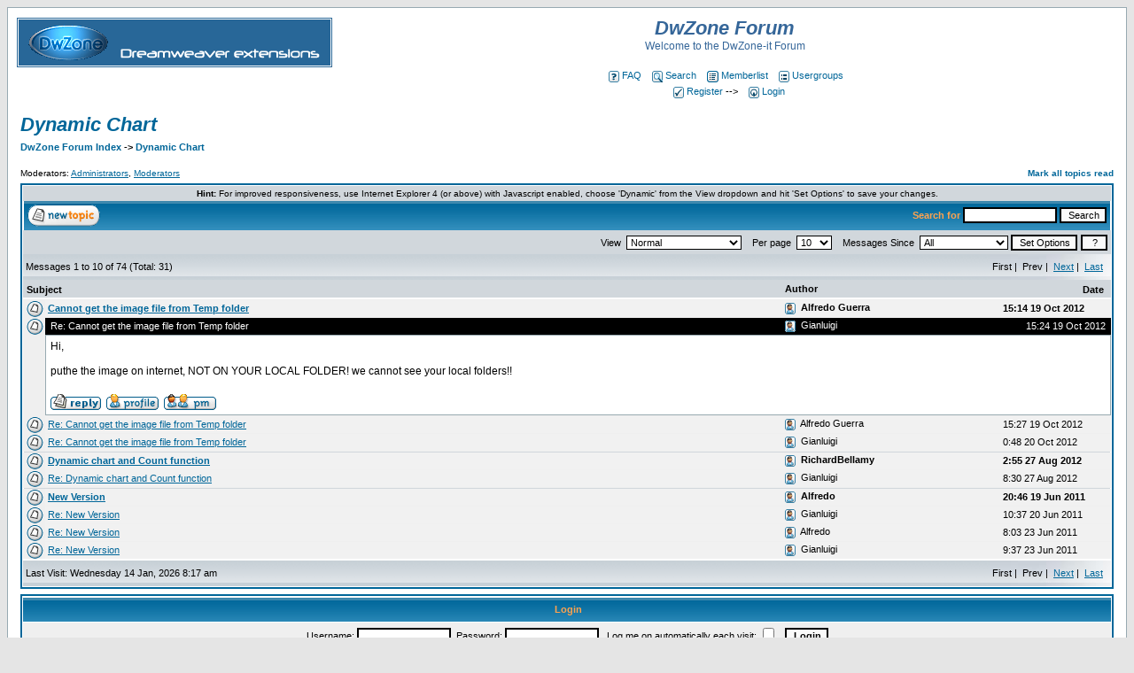

--- FILE ---
content_type: text/html
request_url: https://forum.dwzone-it.com/forums/forum.asp?forumid=22&page=0&select=6305
body_size: 5206
content:

<!DOCTYPE HTML PUBLIC "-//W3C//DTD HTML 4.01 Transitional//EN">
<html>
<head>

<meta http-equiv="Content-Type" content="text/html; charset=utf-8">
<meta http-equiv="Content-Style-Type" content="text/css">
<meta http-equiv="Created-By" content="bttlxeForum; 2.0">
<meta http-equiv="description" content="DwZone Forum - Welcome to the DwZone-it Forum">
 
<title>Forums :: Dynamic Chart :: DwZone Forum</title>
<!--
&nbsp;
-->
<link href="https://forum.dwzone-it.com/template/subSilver/default.css" rel="stylesheet" type="text/css">
</head>
<body>
<a name="top"></a> 
<table width="100%" cellspacing="0" cellpadding="10" border="0" align="center">
  <tr> 
    <td class="bodyline"><table width="100%" cellspacing="0" cellpadding="0" border="0">
        <tr> 
          <td valign="top"><a href="https://forum.dwzone-it.com/forums/index.asp"><img src="https://forum.dwzone-it.com/template/subSilver/logo.gif" alt="DwZone Forum" vspace="1" border="0" /></a></td>
          <td align="center" width="100%" valign="middle"><span class="maintitle">DwZone Forum</span><br /> <span class="gen"><font color="#356699">Welcome to the DwZone-it Forum</font><br />
            &nbsp; </span> <table cellspacing="0" cellpadding="2" border="0">
              <tr> 
                <td align="center" valign="top" nowrap="nowrap"><span class="mainmenu">&nbsp; 
                  <a href="https://forum.dwzone-it.com/forums/faq.asp" class="mainmenu"><img src="https://forum.dwzone-it.com/template/subSilver/images/icon_mini_faq.gif" alt="FAQ" hspace="3" border="0" align="absmiddle" />FAQ</a> 
                  &nbsp;&nbsp;<a href="https://forum.dwzone-it.com/forums/search.asp" class="mainmenu"><img src="https://forum.dwzone-it.com/template/subSilver/images/icon_mini_search.gif" alt="Search" hspace="3" border="0" align="absmiddle" />Search</a> 
                  &nbsp;&nbsp;<a href="https://forum.dwzone-it.com/forums/viewgroup.asp?GroupID=3" class="mainmenu"><img src="https://forum.dwzone-it.com/template/subSilver/images/icon_mini_members.gif" alt="Memberlist" hspace="3" border="0" align="absmiddle" />Memberlist</a> 
                  &nbsp;&nbsp;<a href="https://forum.dwzone-it.com/forums/groups.asp" class="mainmenu"><img src="https://forum.dwzone-it.com/template/subSilver/images/icon_mini_groups.gif" alt="Usergroups" hspace="3" border="0" align="absmiddle" />Usergroups</a>
                  </span> &nbsp; </td>
              </tr>
              <tr> 
                <td height="25" align="center" valign="top" nowrap="nowrap"><span class="mainmenu">&nbsp;				                  &nbsp;&nbsp;<a href="https://forum.dwzone-it.com/myaccount/new.asp" class="mainmenu"><img src="https://forum.dwzone-it.com/template/subSilver/images/icon_mini_register.gif" alt="Register" hspace="3" border="0" align="absmiddle" />Register</a>
                  -->
                  
                  
                  
                  &nbsp;&nbsp;<a href="https://forum.dwzone-it.com/myaccount/login.asp" class="mainmenu"><img src="https://forum.dwzone-it.com/template/subSilver/images/icon_mini_login.gif" alt="Login" hspace="3" border="0" align="absmiddle" />Login</a>
                  
                  &nbsp;</span>
                  </td>               
               </tr>
               <tr>
                  <td align="center">                  
                  
                  </td>
              </tr>
            </table></td>
        </tr>
      </table>
      
<table width="100%" cellspacing="2" cellpadding="2" border="0" align="center">
  <tr> 
    <td colspan="2" align="left" valign="bottom"><a class="maintitle" href="forum.asp?forumid=22">Dynamic Chart</a></td>
    <td colspan="2" align="right" valign="bottom" nowrap="nowrap">&nbsp;</td>
  </tr>
  <tr> 
    <td colspan="2" align="left" valign="middle"><span class="nav"><a href="index.asp" class="nav">DwZone Forum Index</a> -> <a class="nav" href="forum.asp?forumid=22">Dynamic Chart</a></span><br /> <span class="genmed"> </span><br /><span class="gensmall">Moderators: 
      <a href="https://forum.dwzone-it.com/forums/viewgroup.asp?GroupID=1">Administrators</a>,&nbsp;<a href="https://forum.dwzone-it.com/forums/viewgroup.asp?GroupID=2">Moderators</a>&nbsp;</span></td>
    <td colspan="2" align="right" valign="bottom" nowrap="nowrap" class="nav"><a href="/forums/markread.asp" class="gensmall">Mark all topics read</a></td>
  </tr>
  <tr> 
    <td colspan="4">
<table width="100%" border="0" cellpadding="0" cellspacing="0" class="forumline">
  <tr> 
    <td> <table width="100%" border="0" cellpadding="1" cellspacing="0">
        <tr> 
          <td><table width=100% border=0 cellpadding="3" cellspacing=0>
              <tr align="center"> 
                <td class=row3 valign=middle colspan="4"><span class="gensmall"> 
                  <b>Hint:</b> For improved responsiveness, use Internet Explorer
                  4 (or above) with Javascript enabled, choose 'Dynamic' from
                  the View dropdown and hit 'Set Options' to save your changes.</span></td>
              </tr>
            </table>
            <table width=100% border=0 cellpadding=4 cellspacing=0>
              <form action="https://forum.dwzone-it.com/utils/forum/forumaction.asp">
                <input type="hidden" name="forumid" value="22">
                <input type="hidden" name="referrer" value="/forums/forum.asp?forumid=22&page=0&select=6305">
                <input type="hidden" name="page" value="0">
                <tr> 
                  <th width='100%' align="left" valign=middle class=thLeft> <a href="https://forum.dwzone-it.com/forums/new.asp?forumid=22&page=0" title="Add a new message to the discussions" class="genmed"><b> 
                    <img src="https://forum.dwzone-it.com/template/subSilver/images/post.gif" alt="New Topic" border=0 align=absmiddle></b></a> 
                    </th>
                  <th align=right valign=middle nowrap class=thRight>Search for 
                    <input type="text" class="post" name="keywords" size="15" value=""> 
                    <input type="submit" value="Search" class="liteoption"> </th>
                </tr>
                <tr align="right"> 
                  <td colspan="2" valign="middle" class="row3" style="border: none">&nbsp;<span class="genmed">View&nbsp; 
                    <select size=1 name=view class=fntSize2 style="width:130px">
                      <option selected value="0">Normal</option>
                      <option value="1">Expanded</option>
                      <option value="2">Dynamic</option>
                      <option value="3">Dynamic Memory</option>
                      <option value="4">Threaded</option>
                      <option value="5">Threaded Expanded</option>
                      <option value="6">Threaded Dynamic</option>
                    </select>
                    &nbsp;&nbsp; Per page&nbsp; 
                    <select size=1 name=perpage class=fntSize2 style="width:40px">
                      <option selected value="10">10</option><option value="25">25</option><option value="50">50</option>
                    </select>
                    &nbsp;&nbsp; Messages Since&nbsp; 
                    <select size="1" name="datefilter" style="width:100px">
                      <option value="Last Visit">Last Visit</option>
                      <option value="Last Day">Last Day</option>
                      <option value="Last Week">Last Week</option>
                      <option value="Last Month">Last Month</option>
                      <option value="Last 6 Months">Last 6 Months</option>
                      <option value="Last Year">Last Year</option>
                      <option value="All" selected>All</option>
                    </select>
                    </span> <input type="submit" value="Set Options" class="liteoption"> <input type="button" value=" ? " class="liteoption" title="View help for these settings" onClick="if (!window.__cfRLUnblockHandlers) return false; window.open('settingshelp.asp','help','toolbar=no,resizable=yes,scrollbars=yes,directories=no,menubar=no,width=600,height=400')" data-cf-modified-c43b73944e38efba4e5cd29e-=""></td>
                </tr>
              </form>
            </table>
            <table border="0" width="100%" cellpadding="3" cellspacing="0">
              <tr> 
                <td width="100%" valign="middle" class="cat"><span class="genmed">Messages 
                  1 to 10 of 74 (Total: 31)</span></td>
                <td align=right nowrap class="rowpic"><span class="genmed"> 
                  
                  First&nbsp;|&nbsp; 
                  
                  Prev&nbsp;|&nbsp; 
                  
                  <a href="https://forum.dwzone-it.com/forums/forum.asp?forumid=22&page=1">Next</a>&nbsp;|&nbsp; 
                  
                  <a href="https://forum.dwzone-it.com/forums/forum.asp?forumid=22&page=7">Last</a>&nbsp;&nbsp; 
                  
                  </span></td>
              </tr>
            </table>
            <table width="100%" border="0" cellpadding="0" cellspacing="0" style="border: none">
              <tr> 
                <td width="70%" height="20" align="left" valign="middle" class="row3"><b>&nbsp;<span class="genmed">Subject</span></b></td>
                <td width="20%" height="20" align="left" valign="middle" class="row3"><b><span class="genmed">Author 
                  </span> </b></td>
                <td width="10%" height="20" align="right" valign="middle" class="row3"><b><span class="genmed">Date</span>&nbsp;&nbsp;</b></td>
              </tr>
              <tr> 
                <td colspan="3"><img src="https://forum.dwzone-it.com/images/forum/t.gif" border="0" width="1" height="2"></td>
              </tr>
              
              <tr> 
                <td colspan="3" height="1" class="row1"><img src="https://forum.dwzone-it.com/template/subSilver/images/spacer.gif" border="0" width="100%" height="1"></td>
              </tr>
              
              <tr> 
                <td width="70%"> <table border="0" cellspacing="0" cellpadding="0" width="100%">
                    <tr> 
                      <td class="row1"><a name="xx6304xx"></a> 
                        &nbsp;<img id="6304_icon" border="0" align="absmiddle" src="https://forum.dwzone-it.com/template/subSilver/images/folder.gif"><img border="0" width="2" height="2" align="absmiddle" src="https://forum.dwzone-it.com/images/forum/t.gif"> </td>
                      <td id="6304_h0a" width="100%" bgcolor="#F1F1F1" class="genmed">&nbsp;<a name="6304" href="https://forum.dwzone-it.com/forums/forum.asp?forumid=22&page=0&select=6304#xx6304xx" id="DynMessLink"><b>Cannot get the image file from Temp folder</b></a>&nbsp;&nbsp;</td>
                    </tr>
                  </table></td>
                <td id="6304_h0b" nowrap width="20%" bgcolor="#F1F1F1" class="genmed"> <a href="https://forum.dwzone-it.com/myaccount/viewprofile.asp?member=alfredo.guerra@pluscolombia.com"><img src="https://forum.dwzone-it.com/template/subSilver/images/icon_mini_profile.gif" alt="View this persons public profile" border="0" align="absmiddle"></a> 
                   &nbsp;<b>Alfredo Guerra</b>&nbsp;&nbsp;</td>
                <td id="6304_h0c" nowrap width="10%" bgcolor="#F1F1F1" class="genmed"><b>15:14 19 Oct 2012</b>&nbsp;&nbsp;</td>
              </tr>
              
              <tr> 
                <td colspan="3" height="1" class="row1"><img src="https://forum.dwzone-it.com/template/subSilver/images/spacer.gif" border="0" width="100%" height="1"></td>
              </tr>
              
              <tr> 
                <td width="70%"> <table border="0" cellspacing="0" cellpadding="0" width="100%">
                    <tr> 
                      <td class="row1"><a name="xx6305xx"></a> 
                        &nbsp;<img id="6305_icon" border="0" align="absmiddle" src="https://forum.dwzone-it.com/template/subSilver/images/folder.gif"><img border="0" width="2" height="2" align="absmiddle" src="https://forum.dwzone-it.com/images/forum/t.gif"> </td>
                      <td id="6305_h0a" width="100%" bgcolor="#000000" class="genmed">&nbsp;<a name="6305" href="https://forum.dwzone-it.com/forums/forum.asp?forumid=22&page=0&select=6305#xx6305xx" id="DynMessLink" style="color:#FFFFFF; text-decoration:none">
                        Re: Cannot get the image file from Temp folder</a>&nbsp;&nbsp;</td>
                    </tr>
                  </table></td>
                <td id="6305_h0b" nowrap width="20%" bgcolor="#000000" class="genmed" style="color:#FFFFFF"> <a href="https://forum.dwzone-it.com/myaccount/viewprofile.asp?member=gianluigi"><img src="https://forum.dwzone-it.com/template/subSilver/images/icon_mini_profile.gif" alt="View this persons public profile" border="0" align="absmiddle"></a> 
                   &nbsp;Gianluigi&nbsp;&nbsp;</td>
                <td id="6305_h0c" nowrap width="10%" bgcolor="#000000" align="right" class="genmed" style="color:#FFFFFF">15:24 19 Oct 2012&nbsp;&nbsp;</td>
              </tr>
              <tr id="6305_h1"> 
                <td colspan="3" width="100%"> <table border="0" cellspacing="0" cellpadding="0" width="100%">
                    <tr> 
                      <td class="row1"> &nbsp;<img border="0" src="https://forum.dwzone-it.com/template/subSilver/forum/folder_blank.gif"><img border="0" width="2" height="2" align="absmiddle" src="https://forum.dwzone-it.com/images/forum/t.gif"> </td>
                      <td width="100%" style="border: none"> <table width="100%" border="0" cellpadding="0" cellspacing="5" class="bodyline">
                          <tr> 
                            <td colspan="2" class="gen">Hi,<br><br>puthe the image on internet, NOT ON YOUR LOCAL FOLDER! we cannot see your local folders!!<br> &nbsp;<br> </td>
                          </tr>
                          <tr> 
                            <td class="gen">  <a href="https://forum.dwzone-it.com/forums/reply.asp?forumid=22&page=0&select=6305" title="Reply to this current thread" class="nav"><img src="https://forum.dwzone-it.com/template/subSilver/forum/icon_reply_topic.gif" alt="Reply to this current thread" border="0" align="absmiddle"></a> 
                               
							  <!--
							   &nbsp;<a href="http://forum.dwzone-it.com/forums/mail.asp?forumid=22&page=0&select=6305" title="Email a reply to the author of this message" class="nav"><img src="http://forum.dwzone-it.com/template/subSilver/forum/icon_email_author.gif" alt="Email a reply to the author of this message" border="0" align="absmiddle"></a> 
                               
							  -->
							   &nbsp;<a href="https://forum.dwzone-it.com/myaccount/viewprofile.asp?member=gianluigi"><img src="https://forum.dwzone-it.com/template/subSilver/images/icon_profile.gif" alt="View this persons public profile" border="0" align="absmiddle"></a> 
                              &nbsp;<a href="https://forum.dwzone-it.com/myaccount/sendpm.asp?To=gianluigi"><img src="https://forum.dwzone-it.com/template/subSilver/images/icon_pm.gif" alt="Send Private Message" border="0" align="absmiddle"></a> 
                              </td>
                            <td class="gen" align="right">
							
                              </td>
                          </tr>
                        </table></td>
                    </tr>
                  </table></td>
              </tr>
              
              <tr> 
                <td colspan="3" height="1" class="row1"><img src="https://forum.dwzone-it.com/template/subSilver/images/spacer.gif" border="0" width="100%" height="1"></td>
              </tr>
              
              <tr> 
                <td width="70%"> <table border="0" cellspacing="0" cellpadding="0" width="100%">
                    <tr> 
                      <td class="row1"><a name="xx6306xx"></a> 
                        &nbsp;<img id="6306_icon" border="0" align="absmiddle" src="https://forum.dwzone-it.com/template/subSilver/images/folder.gif"><img border="0" width="2" height="2" align="absmiddle" src="https://forum.dwzone-it.com/images/forum/t.gif"> </td>
                      <td id="6306_h0a" width="100%" bgcolor="#F1F1F1" class="genmed">&nbsp;<a name="6306" href="https://forum.dwzone-it.com/forums/forum.asp?forumid=22&page=0&select=6306#xx6306xx" id="DynMessLink">Re: Cannot get the image file from Temp folder</a>&nbsp;&nbsp;</td>
                    </tr>
                  </table></td>
                <td id="6306_h0b" nowrap width="20%" bgcolor="#F1F1F1" class="genmed"> <a href="https://forum.dwzone-it.com/myaccount/viewprofile.asp?member=alfredo.guerra@pluscolombia.com"><img src="https://forum.dwzone-it.com/template/subSilver/images/icon_mini_profile.gif" alt="View this persons public profile" border="0" align="absmiddle"></a> 
                   &nbsp;Alfredo Guerra&nbsp;&nbsp;</td>
                <td id="6306_h0c" nowrap width="10%" bgcolor="#F1F1F1" class="genmed">15:27 19 Oct 2012&nbsp;&nbsp;</td>
              </tr>
              
              <tr> 
                <td colspan="3" height="1" class="row1"><img src="https://forum.dwzone-it.com/template/subSilver/images/spacer.gif" border="0" width="100%" height="1"></td>
              </tr>
              
              <tr> 
                <td width="70%"> <table border="0" cellspacing="0" cellpadding="0" width="100%">
                    <tr> 
                      <td class="row1"><a name="xx6307xx"></a> 
                        &nbsp;<img id="6307_icon" border="0" align="absmiddle" src="https://forum.dwzone-it.com/template/subSilver/images/folder.gif"><img border="0" width="2" height="2" align="absmiddle" src="https://forum.dwzone-it.com/images/forum/t.gif"> </td>
                      <td id="6307_h0a" width="100%" bgcolor="#F1F1F1" class="genmed">&nbsp;<a name="6307" href="https://forum.dwzone-it.com/forums/forum.asp?forumid=22&page=0&select=6307#xx6307xx" id="DynMessLink">Re: Cannot get the image file from Temp folder</a>&nbsp;&nbsp;</td>
                    </tr>
                  </table></td>
                <td id="6307_h0b" nowrap width="20%" bgcolor="#F1F1F1" class="genmed"> <a href="https://forum.dwzone-it.com/myaccount/viewprofile.asp?member=gianluigi"><img src="https://forum.dwzone-it.com/template/subSilver/images/icon_mini_profile.gif" alt="View this persons public profile" border="0" align="absmiddle"></a> 
                   &nbsp;Gianluigi&nbsp;&nbsp;</td>
                <td id="6307_h0c" nowrap width="10%" bgcolor="#F1F1F1" class="genmed">0:48 20 Oct 2012&nbsp;&nbsp;</td>
              </tr>
              
              <tr> 
                <td colspan="3" height="1" class="row1"><img src="https://forum.dwzone-it.com/template/subSilver/images/spacer.gif" border="0" width="100%" height="1"></td>
              </tr>
              
              <tr height=1> 
                <td colspan="3" class="spaceRow" height="1"><img src="https://forum.dwzone-it.com/template/subSilver/images/spacer.gif" border="0" width="100%" height="1"></td>
              </tr>
              
              <tr> 
                <td width="70%"> <table border="0" cellspacing="0" cellpadding="0" width="100%">
                    <tr> 
                      <td class="row1"><a name="xx6265xx"></a> 
                        &nbsp;<img id="6265_icon" border="0" align="absmiddle" src="https://forum.dwzone-it.com/template/subSilver/images/folder.gif"><img border="0" width="2" height="2" align="absmiddle" src="https://forum.dwzone-it.com/images/forum/t.gif"> </td>
                      <td id="6265_h0a" width="100%" bgcolor="#F1F1F1" class="genmed">&nbsp;<a name="6265" href="https://forum.dwzone-it.com/forums/forum.asp?forumid=22&page=0&select=6265#xx6265xx" id="DynMessLink"><b>Dynamic chart and Count function</b></a>&nbsp;&nbsp;</td>
                    </tr>
                  </table></td>
                <td id="6265_h0b" nowrap width="20%" bgcolor="#F1F1F1" class="genmed"> <a href="https://forum.dwzone-it.com/myaccount/viewprofile.asp?member=richard@brownwolf.net"><img src="https://forum.dwzone-it.com/template/subSilver/images/icon_mini_profile.gif" alt="View this persons public profile" border="0" align="absmiddle"></a> 
                   &nbsp;<b>RichardBellamy</b>&nbsp;&nbsp;</td>
                <td id="6265_h0c" nowrap width="10%" bgcolor="#F1F1F1" class="genmed"><b>2:55 27 Aug 2012</b>&nbsp;&nbsp;</td>
              </tr>
              
              <tr> 
                <td colspan="3" height="1" class="row1"><img src="https://forum.dwzone-it.com/template/subSilver/images/spacer.gif" border="0" width="100%" height="1"></td>
              </tr>
              
              <tr> 
                <td width="70%"> <table border="0" cellspacing="0" cellpadding="0" width="100%">
                    <tr> 
                      <td class="row1"><a name="xx6266xx"></a> 
                        &nbsp;<img id="6266_icon" border="0" align="absmiddle" src="https://forum.dwzone-it.com/template/subSilver/images/folder.gif"><img border="0" width="2" height="2" align="absmiddle" src="https://forum.dwzone-it.com/images/forum/t.gif"> </td>
                      <td id="6266_h0a" width="100%" bgcolor="#F1F1F1" class="genmed">&nbsp;<a name="6266" href="https://forum.dwzone-it.com/forums/forum.asp?forumid=22&page=0&select=6266#xx6266xx" id="DynMessLink">Re: Dynamic chart and Count function</a>&nbsp;&nbsp;</td>
                    </tr>
                  </table></td>
                <td id="6266_h0b" nowrap width="20%" bgcolor="#F1F1F1" class="genmed"> <a href="https://forum.dwzone-it.com/myaccount/viewprofile.asp?member=gianluigi"><img src="https://forum.dwzone-it.com/template/subSilver/images/icon_mini_profile.gif" alt="View this persons public profile" border="0" align="absmiddle"></a> 
                   &nbsp;Gianluigi&nbsp;&nbsp;</td>
                <td id="6266_h0c" nowrap width="10%" bgcolor="#F1F1F1" class="genmed">8:30 27 Aug 2012&nbsp;&nbsp;</td>
              </tr>
              
              <tr> 
                <td colspan="3" height="1" class="row1"><img src="https://forum.dwzone-it.com/template/subSilver/images/spacer.gif" border="0" width="100%" height="1"></td>
              </tr>
              
              <tr height=1> 
                <td colspan="3" class="spaceRow" height="1"><img src="https://forum.dwzone-it.com/template/subSilver/images/spacer.gif" border="0" width="100%" height="1"></td>
              </tr>
              
              <tr> 
                <td width="70%"> <table border="0" cellspacing="0" cellpadding="0" width="100%">
                    <tr> 
                      <td class="row1"><a name="xx5659xx"></a> 
                        &nbsp;<img id="5659_icon" border="0" align="absmiddle" src="https://forum.dwzone-it.com/template/subSilver/images/folder.gif"><img border="0" width="2" height="2" align="absmiddle" src="https://forum.dwzone-it.com/images/forum/t.gif"> </td>
                      <td id="5659_h0a" width="100%" bgcolor="#F1F1F1" class="genmed">&nbsp;<a name="5659" href="https://forum.dwzone-it.com/forums/forum.asp?forumid=22&page=0&select=5659#xx5659xx" id="DynMessLink"><b>New Version</b></a>&nbsp;&nbsp;</td>
                    </tr>
                  </table></td>
                <td id="5659_h0b" nowrap width="20%" bgcolor="#F1F1F1" class="genmed"> <a href="https://forum.dwzone-it.com/myaccount/viewprofile.asp?member=alfredo.guerra@pluscolombia.com"><img src="https://forum.dwzone-it.com/template/subSilver/images/icon_mini_profile.gif" alt="View this persons public profile" border="0" align="absmiddle"></a> 
                   &nbsp;<b>Alfredo</b>&nbsp;&nbsp;</td>
                <td id="5659_h0c" nowrap width="10%" bgcolor="#F1F1F1" class="genmed"><b>20:46 19 Jun 2011</b>&nbsp;&nbsp;</td>
              </tr>
              
              <tr> 
                <td colspan="3" height="1" class="row1"><img src="https://forum.dwzone-it.com/template/subSilver/images/spacer.gif" border="0" width="100%" height="1"></td>
              </tr>
              
              <tr> 
                <td width="70%"> <table border="0" cellspacing="0" cellpadding="0" width="100%">
                    <tr> 
                      <td class="row1"><a name="xx5660xx"></a> 
                        &nbsp;<img id="5660_icon" border="0" align="absmiddle" src="https://forum.dwzone-it.com/template/subSilver/images/folder.gif"><img border="0" width="2" height="2" align="absmiddle" src="https://forum.dwzone-it.com/images/forum/t.gif"> </td>
                      <td id="5660_h0a" width="100%" bgcolor="#F1F1F1" class="genmed">&nbsp;<a name="5660" href="https://forum.dwzone-it.com/forums/forum.asp?forumid=22&page=0&select=5660#xx5660xx" id="DynMessLink">Re: New Version</a>&nbsp;&nbsp;</td>
                    </tr>
                  </table></td>
                <td id="5660_h0b" nowrap width="20%" bgcolor="#F1F1F1" class="genmed"> <a href="https://forum.dwzone-it.com/myaccount/viewprofile.asp?member=gianluigi"><img src="https://forum.dwzone-it.com/template/subSilver/images/icon_mini_profile.gif" alt="View this persons public profile" border="0" align="absmiddle"></a> 
                   &nbsp;Gianluigi&nbsp;&nbsp;</td>
                <td id="5660_h0c" nowrap width="10%" bgcolor="#F1F1F1" class="genmed">10:37 20 Jun 2011&nbsp;&nbsp;</td>
              </tr>
              
              <tr> 
                <td colspan="3" height="1" class="row1"><img src="https://forum.dwzone-it.com/template/subSilver/images/spacer.gif" border="0" width="100%" height="1"></td>
              </tr>
              
              <tr> 
                <td width="70%"> <table border="0" cellspacing="0" cellpadding="0" width="100%">
                    <tr> 
                      <td class="row1"><a name="xx5667xx"></a> 
                        &nbsp;<img id="5667_icon" border="0" align="absmiddle" src="https://forum.dwzone-it.com/template/subSilver/images/folder.gif"><img border="0" width="2" height="2" align="absmiddle" src="https://forum.dwzone-it.com/images/forum/t.gif"> </td>
                      <td id="5667_h0a" width="100%" bgcolor="#F1F1F1" class="genmed">&nbsp;<a name="5667" href="https://forum.dwzone-it.com/forums/forum.asp?forumid=22&page=0&select=5667#xx5667xx" id="DynMessLink">Re: New Version</a>&nbsp;&nbsp;</td>
                    </tr>
                  </table></td>
                <td id="5667_h0b" nowrap width="20%" bgcolor="#F1F1F1" class="genmed"> <a href="https://forum.dwzone-it.com/myaccount/viewprofile.asp?member=alfredo.guerra@pluscolombia.com"><img src="https://forum.dwzone-it.com/template/subSilver/images/icon_mini_profile.gif" alt="View this persons public profile" border="0" align="absmiddle"></a> 
                   &nbsp;Alfredo&nbsp;&nbsp;</td>
                <td id="5667_h0c" nowrap width="10%" bgcolor="#F1F1F1" class="genmed">8:03 23 Jun 2011&nbsp;&nbsp;</td>
              </tr>
              
              <tr> 
                <td colspan="3" height="1" class="row1"><img src="https://forum.dwzone-it.com/template/subSilver/images/spacer.gif" border="0" width="100%" height="1"></td>
              </tr>
              
              <tr> 
                <td width="70%"> <table border="0" cellspacing="0" cellpadding="0" width="100%">
                    <tr> 
                      <td class="row1"><a name="xx5668xx"></a> 
                        &nbsp;<img id="5668_icon" border="0" align="absmiddle" src="https://forum.dwzone-it.com/template/subSilver/images/folder.gif"><img border="0" width="2" height="2" align="absmiddle" src="https://forum.dwzone-it.com/images/forum/t.gif"> </td>
                      <td id="5668_h0a" width="100%" bgcolor="#F1F1F1" class="genmed">&nbsp;<a name="5668" href="https://forum.dwzone-it.com/forums/forum.asp?forumid=22&page=0&select=5668#xx5668xx" id="DynMessLink">Re: New Version</a>&nbsp;&nbsp;</td>
                    </tr>
                  </table></td>
                <td id="5668_h0b" nowrap width="20%" bgcolor="#F1F1F1" class="genmed"> <a href="https://forum.dwzone-it.com/myaccount/viewprofile.asp?member=gianluigi"><img src="https://forum.dwzone-it.com/template/subSilver/images/icon_mini_profile.gif" alt="View this persons public profile" border="0" align="absmiddle"></a> 
                   &nbsp;Gianluigi&nbsp;&nbsp;</td>
                <td id="5668_h0c" nowrap width="10%" bgcolor="#F1F1F1" class="genmed">9:37 23 Jun 2011&nbsp;&nbsp;</td>
              </tr>
              
              <tr> 
                <td colspan="2" height="2"><img src="https://forum.dwzone-it.com/template/subSilver/images/spacer.gif" border="0" width="100%" height="2"></td>
              </tr>
            </table>
            <table border=0 width=100% cellpadding="3" cellspacing="0">
              <tr valign="baseline"> 
                <td width="100%" valign="middle" class="cat"><span class="genmed">Last Visit: Wednesday 14 Jan, 2026 8:17 am</span></td>
                <td align=right valign="middle" nowrap class="rowpic"><span class="genmed"> 
                  
                  First&nbsp;|&nbsp; 
                  
                  Prev&nbsp;|&nbsp; 
                  
                  <a href="https://forum.dwzone-it.com/forums/forum.asp?forumid=22&page=1">Next</a>&nbsp;|&nbsp; 
                  
                  <a href="https://forum.dwzone-it.com/forums/forum.asp?forumid=22&page=7">Last</a>&nbsp;&nbsp; 
                  
                  </span></td>
              </tr>
            </table></td>
        </tr>
      </table></td>
  </tr>
</table></td>
  </tr>
  
  
  <tr> 
    <td colspan="4"><form action="https://forum.dwzone-it.com/myaccount/login.asp" method="post" name="smallLoginForm" id="smallLoginForm">
  <table width="100%" border="0" cellpadding="3" cellspacing="1" class="forumline">
    <tr> 
      <th nowrap class="thTop"> &nbsp;Login</th>
    </tr>
    <tr> 
      <td align="center" valign="middle" class="row1"> <span class="genmed"> Username: 
        <input name="userid" type="text" class="post" id="userid" size="15" maxlength="50">
        &nbsp;Password: 
        <input name="password" type="password" class="post" id="password" size="15" maxlength="80">
        &nbsp; 
        <label for="cookielogin">Log me on automatically each visit:</label>
        <input name="cookielogin" type="checkbox" id="cookielogin" value="cookielogin">
        &nbsp; 
        <input type="submit" class="mainoption" value="Login">
        </span> </td>
    </tr>
  </table>
</form></td>
  </tr>
  
  
  <tr> 
    <td><table border="0" cellpadding="3" cellspacing="0">
        <tr> 
          <td><span class="gensmall"><img src="https://forum.dwzone-it.com/template/subSilver/images/folder.gif" alt="Read Message" align="absmiddle" />
		  	Read Message&nbsp;&nbsp;</span></td>
          <td><span class="gensmall"><img src="https://forum.dwzone-it.com/template/subSilver/images/folder_new.gif" alt="Unread message" align="absmiddle" /> 
            Unread message</span></td>
        </tr>
        <tr> 
          <td><span class="gensmall"><img src="https://forum.dwzone-it.com/template/subSilver/images/folder_hot.gif" alt="Read message [popular]" align="absmiddle" /> 
            Read message [popular]&nbsp;&nbsp;</span></td>
          <td><span class="gensmall"><img src="https://forum.dwzone-it.com/template/subSilver/images/folder_new_hot.gif" alt="Unread message [popular]" align="absmiddle" /> 
            Unread message [popular]</span></td>
        </tr>
        <tr> 
          <td><span class="gensmall"><img src="https://forum.dwzone-it.com/template/subSilver/images/folder_lock.gif" alt="Read message [locked]" align="absmiddle" /> 
            Read message [locked]&nbsp;&nbsp;</span></td>
          <td><span class="gensmall"><img src="https://forum.dwzone-it.com/template/subSilver/images/folder_lock_new.gif" alt="Unread message [locked]" align="absmiddle" /> 
            Unread message [locked]</span></td>
        </tr>
      </table></td>
    <td colspan="3" align="right" valign="top" nowrap="nowrap"><span class="gensmall">All times are GMT-1</span>
<p align="right"> 
  <form method="get" name="jumpbox" action="https://forum.dwzone-it.com/forums/forum.asp" onSubmit="if (!window.__cfRLUnblockHandlers) return false; if(document.jumpbox.forumid.value == '-1'){alert('You must select a forum first!'); return false;}" data-cf-modified-c43b73944e38efba4e5cd29e-="">
<table cellspacing="0" cellpadding="0" border="0"><tr><td nowrap="nowrap"><span class="gensmall">Jump to:&nbsp;
<select name="forumid" onChange="if (!window.__cfRLUnblockHandlers) return false; if(this.options[this.selectedIndex].value != '-1'){ forms['jumpbox'].submit() }" data-cf-modified-c43b73944e38efba4e5cd29e-="">
<option value="-1">Select a forum</option>
<option value="-1">&nbsp;</option>
  
<option value="-1"></option>
<option value="-1">&nbsp;Php Extensions</option>
<option value="-1">--------------------</option>
  
<option value="49">&nbsp;&raquo;&nbsp;Advanced Form Controls</option>
  
<option value="45">&nbsp;&raquo;&nbsp;Advanced Image Gallery</option>
  
<option value="40">&nbsp;&raquo;&nbsp;Advanced Mail</option>
  
<option value="43">&nbsp;&raquo;&nbsp;Advanced Search</option>
  
<option value="63">&nbsp;&raquo;&nbsp;Ajax DataGrid</option>
  
<option value="66">&nbsp;&raquo;&nbsp;Ajax loader</option>
  
<option value="58">&nbsp;&raquo;&nbsp;Boolean Update</option>
  
<option value="57">&nbsp;&raquo;&nbsp;Dynamic Captcha Image</option>
  
<option value="52">&nbsp;&raquo;&nbsp;Dynamic Chart</option>
  
<option value="51">&nbsp;&raquo;&nbsp;Dynamic Image</option>
  
<option value="55">&nbsp;&raquo;&nbsp;Form Validator</option>
  
<option value="69">&nbsp;&raquo;&nbsp;Google Maps</option>
  
<option value="53">&nbsp;&raquo;&nbsp;HTML to PDF</option>
  
<option value="54">&nbsp;&raquo;&nbsp;Import/Export Tools</option>
  
<option value="46">&nbsp;&raquo;&nbsp;Multi Column Combo</option>
  
<option value="65">&nbsp;&raquo;&nbsp;Multiple file upload</option>
  
<option value="67">&nbsp;&raquo;&nbsp;Multiple Record</option>
  
<option value="42">&nbsp;&raquo;&nbsp;Other extensions</option>
  
<option value="61">&nbsp;&raquo;&nbsp;PayPal IPN</option>
  
<option value="41">&nbsp;&raquo;&nbsp;Query Manager and Recordset Wizard</option>
  
<option value="62">&nbsp;&raquo;&nbsp;Recordset Paging</option>
  
<option value="56">&nbsp;&raquo;&nbsp;Server Side Validation</option>
  
<option value="50">&nbsp;&raquo;&nbsp;Shopping Cart</option>
  
<option value="47">&nbsp;&raquo;&nbsp;Site Search Engine</option>
  
<option value="64">&nbsp;&raquo;&nbsp;TreeView</option>
  
<option value="60">&nbsp;&raquo;&nbsp;Two tables manager</option>
  
<option value="39">&nbsp;&raquo;&nbsp;Upload and resize</option>
  
<option value="48">&nbsp;&raquo;&nbsp;WYSIWYG Html Editor</option>
  
<option value="-1"></option>
<option value="-1">&nbsp;Asp Extensions</option>
<option value="-1">--------------------</option>
  
<option value="19">&nbsp;&raquo;&nbsp;Advanced Form Controls</option>
  
<option value="8">&nbsp;&raquo;&nbsp;Advanced Image Gallery</option>
  
<option value="6">&nbsp;&raquo;&nbsp;Advanced Search</option>
  
<option value="3">&nbsp;&raquo;&nbsp;Advanced Mail</option>
  
<option value="34">&nbsp;&raquo;&nbsp;Ajax DataGrid</option>
  
<option value="37">&nbsp;&raquo;&nbsp;Ajax loader</option>
  
<option value="35">&nbsp;&raquo;&nbsp;Asp TreeView</option>
  
<option value="7">&nbsp;&raquo;&nbsp;Asp Upload and Resize</option>
  
<option value="29">&nbsp;&raquo;&nbsp;Boolean Update</option>
  
<option value="28">&nbsp;&raquo;&nbsp;Dynamic Captcha Image</option>
  
<option value="22">&nbsp;&raquo;&nbsp;Dynamic Chart</option>
  
<option value="21">&nbsp;&raquo;&nbsp;Dynamic Image</option>
  
<option value="26">&nbsp;&raquo;&nbsp;Form Validator</option>
  
<option value="68">&nbsp;&raquo;&nbsp;Google Maps</option>
  
<option value="24">&nbsp;&raquo;&nbsp;HTML to PDF</option>
  
<option value="25">&nbsp;&raquo;&nbsp;Import/Export Tools</option>
  
<option value="11">&nbsp;&raquo;&nbsp;Multi Column Combo</option>
  
<option value="36">&nbsp;&raquo;&nbsp;Multiple file upload</option>
  
<option value="38">&nbsp;&raquo;&nbsp;Multiple Record</option>
  
<option value="5">&nbsp;&raquo;&nbsp;Other extensions</option>
  
<option value="32">&nbsp;&raquo;&nbsp;PayPal IPN</option>
  
<option value="4">&nbsp;&raquo;&nbsp;Query Manager and Recordset Wizard</option>
  
<option value="33">&nbsp;&raquo;&nbsp;Recordset Paging</option>
  
<option value="30">&nbsp;&raquo;&nbsp;Routing Map24</option>
  
<option value="27">&nbsp;&raquo;&nbsp;Server Side Validation</option>
  
<option value="20">&nbsp;&raquo;&nbsp;Shopping Cart</option>
  
<option value="12">&nbsp;&raquo;&nbsp;Site Search Engine</option>
  
<option value="31">&nbsp;&raquo;&nbsp;Two tables manager</option>
  
<option value="18">&nbsp;&raquo;&nbsp;WYSIWYG Html Editor</option>
  
<option value="-1"></option>
</select>&nbsp;<input type="submit" value="Go" class="liteoption" title="Go to the selected forum"/>
</span></td></tr></table></form>
</p></td>
  </tr>
</table>

      <!--
      <br /> 
      <div align="center"><span class="copyright">Powered by <a href="http://www.bttlxe.com" target="_blank" class="copyright">bttlxeForum</a> 
        2.0.en-uk &copy; 2002-2004 Battleaxe Software
        <br /></span></div>
      -->  
      </td>
  </tr>
</table>
<script src="/cdn-cgi/scripts/7d0fa10a/cloudflare-static/rocket-loader.min.js" data-cf-settings="c43b73944e38efba4e5cd29e-|49" defer></script><script defer src="https://static.cloudflareinsights.com/beacon.min.js/vcd15cbe7772f49c399c6a5babf22c1241717689176015" integrity="sha512-ZpsOmlRQV6y907TI0dKBHq9Md29nnaEIPlkf84rnaERnq6zvWvPUqr2ft8M1aS28oN72PdrCzSjY4U6VaAw1EQ==" data-cf-beacon='{"version":"2024.11.0","token":"6305278c45e84788a4c7a89e4f823a3f","r":1,"server_timing":{"name":{"cfCacheStatus":true,"cfEdge":true,"cfExtPri":true,"cfL4":true,"cfOrigin":true,"cfSpeedBrain":true},"location_startswith":null}}' crossorigin="anonymous"></script>
</body>
</html>
